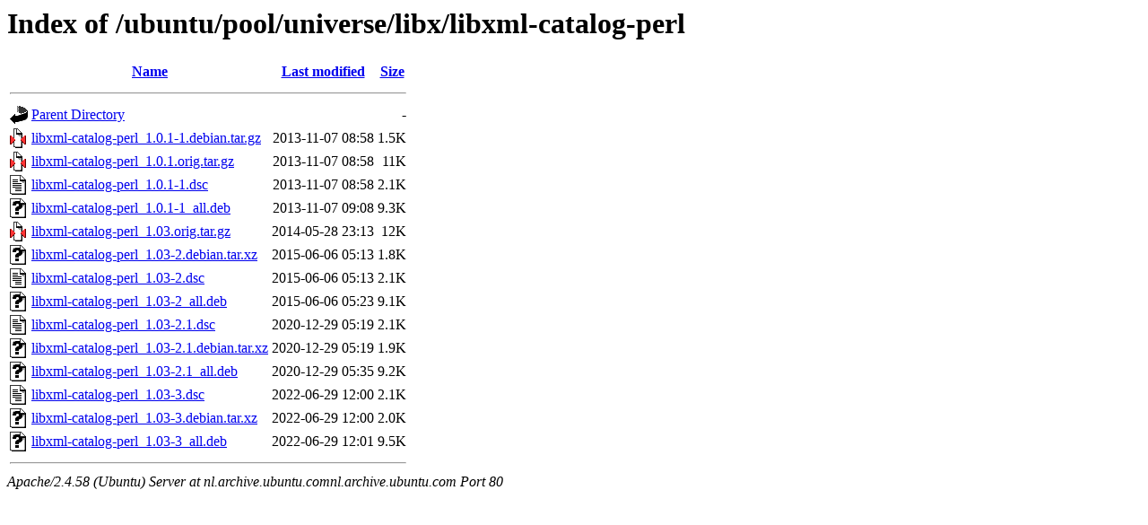

--- FILE ---
content_type: text/html;charset=UTF-8
request_url: http://nl.archive.ubuntu.comnl.archive.ubuntu.com/ubuntu/pool/universe/libx/libxml-catalog-perl/?C=M;O=A
body_size: 749
content:
<!DOCTYPE HTML PUBLIC "-//W3C//DTD HTML 3.2 Final//EN">
<html>
 <head>
  <title>Index of /ubuntu/pool/universe/libx/libxml-catalog-perl</title>
 </head>
 <body>
<h1>Index of /ubuntu/pool/universe/libx/libxml-catalog-perl</h1>
  <table>
   <tr><th valign="top"><img src="/icons/blank.gif" alt="[ICO]"></th><th><a href="?C=N;O=A">Name</a></th><th><a href="?C=M;O=D">Last modified</a></th><th><a href="?C=S;O=A">Size</a></th></tr>
   <tr><th colspan="4"><hr></th></tr>
<tr><td valign="top"><img src="/icons/back.gif" alt="[PARENTDIR]"></td><td><a href="/ubuntu/pool/universe/libx/">Parent Directory</a></td><td>&nbsp;</td><td align="right">  - </td></tr>
<tr><td valign="top"><img src="/icons/compressed.gif" alt="[   ]"></td><td><a href="libxml-catalog-perl_1.0.1-1.debian.tar.gz">libxml-catalog-perl_1.0.1-1.debian.tar.gz</a></td><td align="right">2013-11-07 08:58  </td><td align="right">1.5K</td></tr>
<tr><td valign="top"><img src="/icons/compressed.gif" alt="[   ]"></td><td><a href="libxml-catalog-perl_1.0.1.orig.tar.gz">libxml-catalog-perl_1.0.1.orig.tar.gz</a></td><td align="right">2013-11-07 08:58  </td><td align="right"> 11K</td></tr>
<tr><td valign="top"><img src="/icons/text.gif" alt="[TXT]"></td><td><a href="libxml-catalog-perl_1.0.1-1.dsc">libxml-catalog-perl_1.0.1-1.dsc</a></td><td align="right">2013-11-07 08:58  </td><td align="right">2.1K</td></tr>
<tr><td valign="top"><img src="/icons/unknown.gif" alt="[   ]"></td><td><a href="libxml-catalog-perl_1.0.1-1_all.deb">libxml-catalog-perl_1.0.1-1_all.deb</a></td><td align="right">2013-11-07 09:08  </td><td align="right">9.3K</td></tr>
<tr><td valign="top"><img src="/icons/compressed.gif" alt="[   ]"></td><td><a href="libxml-catalog-perl_1.03.orig.tar.gz">libxml-catalog-perl_1.03.orig.tar.gz</a></td><td align="right">2014-05-28 23:13  </td><td align="right"> 12K</td></tr>
<tr><td valign="top"><img src="/icons/unknown.gif" alt="[   ]"></td><td><a href="libxml-catalog-perl_1.03-2.debian.tar.xz">libxml-catalog-perl_1.03-2.debian.tar.xz</a></td><td align="right">2015-06-06 05:13  </td><td align="right">1.8K</td></tr>
<tr><td valign="top"><img src="/icons/text.gif" alt="[TXT]"></td><td><a href="libxml-catalog-perl_1.03-2.dsc">libxml-catalog-perl_1.03-2.dsc</a></td><td align="right">2015-06-06 05:13  </td><td align="right">2.1K</td></tr>
<tr><td valign="top"><img src="/icons/unknown.gif" alt="[   ]"></td><td><a href="libxml-catalog-perl_1.03-2_all.deb">libxml-catalog-perl_1.03-2_all.deb</a></td><td align="right">2015-06-06 05:23  </td><td align="right">9.1K</td></tr>
<tr><td valign="top"><img src="/icons/text.gif" alt="[TXT]"></td><td><a href="libxml-catalog-perl_1.03-2.1.dsc">libxml-catalog-perl_1.03-2.1.dsc</a></td><td align="right">2020-12-29 05:19  </td><td align="right">2.1K</td></tr>
<tr><td valign="top"><img src="/icons/unknown.gif" alt="[   ]"></td><td><a href="libxml-catalog-perl_1.03-2.1.debian.tar.xz">libxml-catalog-perl_1.03-2.1.debian.tar.xz</a></td><td align="right">2020-12-29 05:19  </td><td align="right">1.9K</td></tr>
<tr><td valign="top"><img src="/icons/unknown.gif" alt="[   ]"></td><td><a href="libxml-catalog-perl_1.03-2.1_all.deb">libxml-catalog-perl_1.03-2.1_all.deb</a></td><td align="right">2020-12-29 05:35  </td><td align="right">9.2K</td></tr>
<tr><td valign="top"><img src="/icons/text.gif" alt="[TXT]"></td><td><a href="libxml-catalog-perl_1.03-3.dsc">libxml-catalog-perl_1.03-3.dsc</a></td><td align="right">2022-06-29 12:00  </td><td align="right">2.1K</td></tr>
<tr><td valign="top"><img src="/icons/unknown.gif" alt="[   ]"></td><td><a href="libxml-catalog-perl_1.03-3.debian.tar.xz">libxml-catalog-perl_1.03-3.debian.tar.xz</a></td><td align="right">2022-06-29 12:00  </td><td align="right">2.0K</td></tr>
<tr><td valign="top"><img src="/icons/unknown.gif" alt="[   ]"></td><td><a href="libxml-catalog-perl_1.03-3_all.deb">libxml-catalog-perl_1.03-3_all.deb</a></td><td align="right">2022-06-29 12:01  </td><td align="right">9.5K</td></tr>
   <tr><th colspan="4"><hr></th></tr>
</table>
<address>Apache/2.4.58 (Ubuntu) Server at nl.archive.ubuntu.comnl.archive.ubuntu.com Port 80</address>
</body></html>
